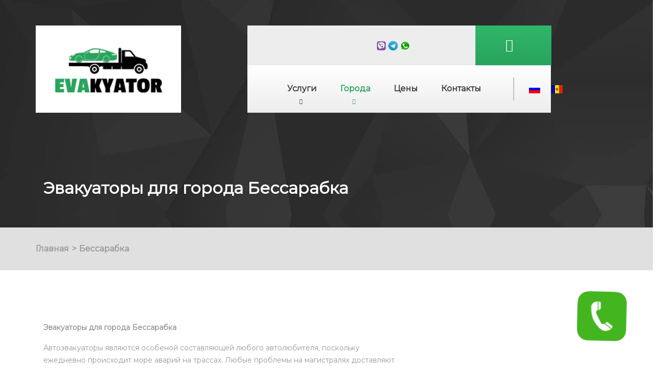

--- FILE ---
content_type: text/html; charset=utf-8
request_url: https://evakyator.md/bessarabka/
body_size: 6263
content:
<!DOCTYPE html><html lang="ru"><head>  <meta property="og:title" content="Телефон срочного эвакуатор в любой населённый пункт Молдовы"/><meta property="og:description" content="Эвакуатор номер службы быстрого приезда, у нас на сайте evakyator.md есть номер телефона эвакуатора срочной необходимости в любую точку страны"/><meta property="og:image" content="https://evakyator.md/wow/img/JKDFKDFBD.png"/><meta property="og:url" content="https://evakyator.md"/> <meta charset="UTF-8"> <meta name="viewport" content="width=device-width, initial-scale=1.0"> <meta name="keywords" content="Бессарабка"> <meta name="description" content="Вызвать эвакуатор 24 часа в городе Бессарабка не проблема, вы можете заказать круглосуточный эвакуатор в любое время онлайн на нашем сайте evakyator.md"><title>Круглосуточный 24/7 эвакуатор по всей территории Бессарабки</title> <link rel="icon" href="/wow/img/JKDFKDFBD.png"> <link rel="stylesheet" href="/wow/style/accordian.css"> <link href="https://fonts.googleapis.com/css2?family=Montserrat&display=swap" rel="stylesheet"> <link rel="stylesheet" href="/wow/style/style.css"> <link rel="stylesheet" href="/wow/libs/bootstrap/css/bootstrap.min.css"> <link rel="stylesheet" href="/wow/style/default.css"> <link rel="stylesheet" href="/wow/style/font-awesome.min.css"> <link rel="stylesheet" href="/wow/style/animate.css"> <link rel="stylesheet" href="/wow/style/blocks.css"></head><body> <div class="absol"> <div class="container pt-50"> <div class="row"> <div class="col-md-12"> <nav class="plow"> <div class="row"> <div class="col-md-3 no_padding"> <div class="logo"> <a href="/"><img src="/wow/img/JKDFKDFBD.png" alt="Logo"></a>  </div> </div> <div class="col-md-9"> <div class="navigation"> <div class="row"> <div class="col-md-9 bg-grey"> <div class="phone_data">  <div class="soc_sety">  <img src="/wow/img/viber.png" alt="">  <img src="/wow/img/telegram.png" alt="">  <img src="/wow/img/watsapp.png" alt=""> </div>  </div> </div> <div class="col-md-3 no_padding"> <div class="call_me"> <i class="fa fa-phone" aria-hidden="true"></i>  </div> </div> <div class="col-md-10 nav_back"> <ul class="navigation nav_ul"> <li class="arrow"> Услуги <div class="drop"> <ul class="servic"> <li> <a href="/prikurivanie-avtomobilya/">Прикуривание автомобиля</a> </li> <li> <a href="/podvoz-topliva/">Подвоз топлива</a> </li> <li> <a href="/evakuaciya-avtomobilya/">Эвакуация автомобиля</a> </li> <li> <a href="/razblokirovka-dverej/">Разблокировка дверей</a> </li> </ul> </div>    </li> <li class="arrow active"> Города  <div class="drop"> <ul class="servic"> <li> <a href="/ataki/">Атаки</a> </li>  <li> <a href="/belicy/">Бельцы</a> </li>  <li> <a href="/bendery/">Бендеры</a> </li>  <li> <span> Бессарабка </span> </li>  <li> <a href="/vulkaneshty/">Вулканешты</a> </li>  <li> <a href="/glodyany/">Глодяны</a> </li>  <li> <a href="/grigoliupoli/">Григолиуполь</a> </li>  <li> <a href="/dondyushany/">Дондюшаны</a> </li>  <li> <a href="/drokiya/">Дрокия</a> </li>  <li> <a href="/durleshty/">Дурлешты</a> </li>  <li> <a href="/edincy/">Единцы</a> </li>  <li> <a href="/kagul/">Кагул</a> </li>  <li> <a href="/kalarash/">Калараш</a> </li>  <li> <a href="/kisinev/">Кишинев</a> </li>  <li> <a href="/kodru/">Кодру</a> </li>  <li> <a href="/kongaz/">Конгаз</a> </li>  <li> <a href="/krikovo/">Криково</a> </li>  <li> <a href="/kriuleni/">Криулень</a> </li>  <li> <a href="/kupchini/">Купчинь</a> </li>  <li> <a href="/keushani/">Кэушань</a> </li>  <li> <a href="/nisporeny/">Ниспорены</a> </li>  <li> <a href="/novye-anneny/">Новые Аннены</a> </li>  <li> <a href="/oknica/">Окница</a> </li>  <li> <a href="/orgeev/">Оргеев</a> </li>  <li> <a href="/rezina/">Резина</a> </li>  <li> <a href="/rybnica/">Рыбница</a> </li>  <li> <a href="/ryshkany/">Рышканы</a> </li>  <li> <a href="/slobodzeya/">Слободзея</a> </li>  <li> <a href="/soroki/">Сороки</a> </li>  <li> <a href="/strasheny/">Страшены</a> </li>  <li> <a href="/synzherej/">Сынжерей</a> </li>  <li> <a href="/tarakliya/">Тараклия</a> </li>  <li> <a href="/teleneshty/">Теленешты</a> </li>  <li> <a href="/tiraspoli/">Тирасполь</a> </li>  <li> <a href="/ungeny/">Унгены</a> </li>  <li> <a href="/faleshty/">Фалешты</a> </li>  <li> <a href="/floreshty/">Флорешты</a> </li>  <li> <a href="/hyncheshty/">Хынчешты</a> </li>  <li> <a href="/chadyr-lunga/">Чадыр-Лунга</a> </li>  <li> <a href="/chimishliya/">Чимишлия</a> </li>  <li> <a href="/sholdaneshty/">Шолданешты</a> </li>  <li> <a href="/shtefan-vode/">Штефан Водэ</a> </li>  <li> <a href="/yaloveny/">Яловены</a> </li>  </ul> </div>  </li> <li> <a href="/ceny/"> Цены</a></li> <li> <a href="/contacts/"> Контакты</a></li> </ul> </div> <div class="col-md-2 nav_back"> <ul class="langs nav_ul"> <li><a href="/bessarabka/"><img src="/wow/img/Russia.png" alt=""></a></li> <li><a href="/ro/basarabeasca/"><img src="/wow/img/Moldova.png" alt=""></a></li> </ul> </div> </div> </div> </div> </div> </nav> </div> </div> </div></div><nav class="navbar navbar-expand-lg navbar-light hyde"> <div class="col-3 no_padding"> <div class="logo"> <a href="/"><img src="/wow/img/JKDFKDFBD.png" alt=""></a>  </div> </div> <div class="col-7 no_padding"> <div class="phone_data">   </div> </div> <button class="navbar-toggler" type="button" data-toggle="collapse" data-target="#navbarText" aria-controls="navbarText" aria-expanded="false" aria-label="Toggle navigation"> <i class="fa fa-bars navbar-toggler" aria-hidden="true"></i> </button> <div class="collapse navbar-collapse" id="navbarText"> <ul class="navbar-nav mr-auto"> <li class="nav-item"> <div class="dropdown mt-3"> <button class="btn btn-secondary dropdown-toggle servicesz" type="button" id="servicesz" data-toggle="dropdown" aria-haspopup="true" aria-expanded="false"> Услуги </button> <div class="dropdown-menu" aria-labelledby="servicesz"> <a class="dropdown-item" href="/prikurivanie-avtomobilya/">Прикуривание автомобиля</a> <a class="dropdown-item" href="/podvoz-topliva/">Подвоз топлива</a> <a class="dropdown-item" href="/evakuaciya-avtomobilya/">Эвакуация автомобиля</a> <a class="dropdown-item" href="/razblokirovka-dverej/">Разблокировка дверей</a> </div></div> </li> <li class="nav-item"> <div class="dropdown mt-3"> <button class="btn btn-secondary dropdown-toggle servicesz" type="button" id="cityz" data-toggle="dropdown" aria-haspopup="true" aria-expanded="false"> Города </button> <div class="dropdown-menu" aria-labelledby="cityz"> <a class="dropdown-item" href="/oknica/">Окница</a> <a class="dropdown-item" href="/belicy/">Бельцы</a> <a class="dropdown-item" href="/edincy/">Единцы</a> <a class="dropdown-item" href="/kagul/">Кагул</a> <a class="dropdown-item" href="/faleshty/">Фалешты</a> <a class="dropdown-item" href="/rybnica/">Рыбница</a> <a class="dropdown-item" href="/ungeny/">Унгены</a> <a class="dropdown-item" href="/soroki/">Сороки</a> <a class="dropdown-item" href="/orgeev/">Оргеев</a> <a class="dropdown-item" href="/chadyr-lunga/">Чадыр-Лунга</a> <a class="dropdown-item" href="/strasheny/">Страшены</a> <a class="dropdown-item" href="/drokiya/">Дрокия</a> <a class="dropdown-item" href="/keushani/">Кэушань</a> <a class="dropdown-item" href="/durleshty/">Дурлешты</a> <a class="dropdown-item" href="/hyncheshty/">Хынчешты</a> <a class="dropdown-item" href="/vulkaneshty/">Вулканешты</a> <a class="dropdown-item" href="/kalarash/">Калараш</a> <a class="dropdown-item" href="/chimishliya/">Чимишлия</a> <a class="dropdown-item" href="/yaloveny/">Яловены</a> <a class="dropdown-item" href="/synzherej/">Сынжерей</a> <a class="dropdown-item" href="/floreshty/">Флорешты</a> <a class="dropdown-item" href="/rezina/">Резина</a> <a class="dropdown-item" href="/tarakliya/">Тараклия</a> <a class="dropdown-item" href="/slobodzeya/">Слободзея</a> <a class="dropdown-item" href="/ryshkany/">Рышканы</a> <a class="dropdown-item" href="/nisporeny/">Ниспорены</a> <a class="dropdown-item" href="/kongaz/">Конгаз</a> <a class="dropdown-item" href="/bessarabka/">Бессарабка</a> <a class="dropdown-item" href="/novye-anneny/">Новые Аннены</a> <a class="dropdown-item" href="/glodyany/">Глодяны</a> <a class="dropdown-item" href="/kodru/">Кодру</a> <a class="dropdown-item" href="/dondyushany/">Дондюшаны</a> <a class="dropdown-item" href="/tiraspoli/">Тирасполь</a> <a class="dropdown-item" href="/teleneshty/">Теленешты</a> <a class="dropdown-item" href="/kriuleni/">Криулень</a> <a class="dropdown-item" href="/grigoliupoli/">Григолиуполь</a> <a class="dropdown-item" href="/kupchini/">Купчинь</a> <a class="dropdown-item" href="/krikovo/">Криково</a> <a class="dropdown-item" href="/shtefan-vode/">Штефан Водэ</a> <a class="dropdown-item" href="/sholdaneshty/">Шолданешты</a> <a class="dropdown-item" href="/ataki/">Атаки</a> <a class="dropdown-item" href="/bendery/">Бендеры</a> <a class="dropdown-item" href="/kisinev/">Кишинев</a> </div> </div> </li> <li class="nav-item"> <a class="nav-link" href="/ceny/"> Цены</a> </li> <li class="nav-item"> <a class="nav-link" href="/contacts/"> Контакты</a> </li><li> <ul class="langs nav_ul"> <li><a href="/bessarabka/"><img src="/wow/img/Russia.png" alt=""></a></li> <li><a href="/ro/basarabeasca/"><img src="/wow/img/Moldova.png" alt=""></a></li> </ul> </li> </ul> </div></nav><script>var server_name='evakyator.md';var http_host='evakyator.md';var lang='ru';var ajax="/ajax/ru/";</script> <div class="under_header"> <div class="container"> <div class="row"> <div class="col-12"> <h1 class="under_page h2"> Эвакуаторы для города Бессарабка</h1> </div> </div> </div> </div> <div class="bread"> <div class="container"> <div class="row"> <ul class="bread_crump"> <li><a href="/">Главная</a></li> <li>Бессарабка</li> </ul> </div> </div> </div> <div class="services_content pt-100 pb-100"> <div class="container"> <div class="row"> <div class="col-md-8"> <div class="dark_text"> <p><strong>Эвакуаторы для города Бессарабка</strong></p><p>Автоэвакуаторы являются особеной составляющей любого автолюбителя, поскольку ежедневно&nbsp;происходит море аварий на трассах. Любые проблемы на магистралях доставляют значительно печали, неприятных ощущений и тратов капиталов. Но кроме того, что скорее всего авто придётся отдать специалистам, которые занимаются ремонтом, это авто нужно будет вывезти в конечное место.&nbsp;Для того и были придуманы&nbsp;услуги по эвакуации авто, которые ежедневно, каждый час спасают&nbsp;множество участников дорожного движения. Наша фирма Evakyator не является единичным случаем, потому что к нам обратилось более 5000 заказчиков, которым мы помогли выбраться даже из самых сложных обстоятельств.</p><p>Мы предоставляем услуги эвакуатора даже в Бессарабку. С какой стати выбор посетителей приостаналивается на нас? Во-первых, у нас работают самые надёжные сотрудники, которые не позволят испортить или как-то нанести вред Вашему авто. Во-вторых, наша фирма оснастена самой инновационной аппаратурой, которая допускает совершать и решать крайне тяжёлые поручения, в частности, тащить из глубокой ямы, сугроба, рова и другого.&nbsp;&nbsp;Преимущественно важным предметом нашей компании является эвакуация по всей стране. Как отмечалось ранее, для нас очень ценно помогать автолюбителям, поскольку помимо нас этого ни один человек не сделает. Именно поэтому, мы осуществляем свою работу по всей стране, вне зависимости от отдалённости. Будь-то дальнее село или городище на линии Молдовы с Украиной, мы всегда прилетим на помощь и предоставим все полезные спецуслуги. Из этого следует, что, Вы безусилий можете заказать эвакуатор в Бессарабку и к Вам за считанный час приедет скорая гипрмобильная помощь, которая находилась недалеко. Стоит отметить, что наша команда выдвигает очень низчайшие тарифы, которые очень отличаются от наших оппонентов.&nbsp;</p><p>Помимо всего прочего мы предлагаем удивляющие акции, которые не оставят бесчувсвтенным ни единого автолюбителя.&nbsp;Невзирая на то, что мы проводим эвакуацию автомобиля в Бессарабку, степень&nbsp;предоставляемых нами услуг никоем образом не изменяется,&nbsp;потому как для нас особо важно сохранять свой уровень и всякий день греть душу своих водителей, как качеством, так и тарифами.&nbsp;</p><p>Эвакуатор в Бессарабку это всегда:</p><p>&bull;&nbsp;&nbsp;&nbsp;Мгновенно;</p><p>&bull;&nbsp;&nbsp;&nbsp;Надёжно;</p><p>&bull;&nbsp;&nbsp;&nbsp;Доступно;</p><p>&bull;&nbsp;&nbsp;&nbsp;Высококлассно.</p><p>Выбирая у нас эвакуатор по всей стране, Вы получаете самого надёжного и достойного работника, который с лёгкостью убережёт от бесполезного беспокойства и проблем, которые могут быть соединены с&nbsp;перевозом. С нашими работниками, Вы безопасно сможете домчать до заверщающего пункта назначения в самой кабине эвакуатора, в которой в любое время спокойно, аккуратно, комфортно и достаточно места.</p><p>Оказавшись в салоне спецмашины, Вы будете ощущать себя умиротворенно, по той причине, что Вы можете смотреть за личным авто и быть уверенным в том, что с ним всё хорошо. Также, для того, чтобы каждые водители, которые желают забронировать услуги эвакуатора в&nbsp;Бессарабку могли возложить надежду на нас в любую минуточку, мы доставляем 24/7 эвакуатор, с нами Вы не останетесь в одиночестве. Как было подчёркнуто раньше, мы предлагаем круглосуточный эвакуатор в &quot;$название_города&quot;всем водителям, которые очутились в тяжёлой обстановке. Наша компания осуществляет работу целый год, без никаких выходных и обслуживает в любое время суток. В нашем арсенале подобрано значительное количество модернизированных брендов эвакуаторов, которые в любую минуту, внезависимости от времени суток в форме будут приехать на выручку и оказать любые нужные услуги.&nbsp;</p><p>Отдельные люди оплошно утверждают, что степень сервиса эвакуаторских услуг в тёмное время суток значительно отличается от светового.&nbsp;С нашей компанией Вы откините шаблоны, потому что на нашу службу не оказывают влияние никакие тяжёлые задачи. Мы абсолютно всегда всё выполняем практично, быстрее ветра, эффективно и профессионально.</p> </div> </div> </div> </div> </div> <footer> <div class="container"> <div class="row"> <div class="col-md-8"> <div class="foot_text dark_text pt-50 pb-50"> <p>Вы ищите проверенную компанию эвакуаторных услуг, которая сможет быстро и качественно решить Вашу проблему? То Вы попали по адресу. С нами Вы впервые почувствуете, что значит быстро, слажено, чётко, доступно и профессионально. С нами Вы сможете решить несколько проблем одновременно, например:эвакуация авто, как в стране, так и за её пределами;подвоз масла;прикуривание аккумулятора;разблокировка любых дверей. И самое главное то, что абсолютно каждая услуга выполняется на самом высоком уровне, при соблюдении всех техник безопасности и не сможет отличиться низким уровнем исполнения, так как наши работники являются профессионалами своего дела.</p> </div> </div> <div class="col-md-4 contacts_block"> <div class="contacts h3 pt-50"> Контакты</div> <ul class="cont"> <li class="phone"> </li> <li class="phone"> </li> <li class="mail"><a href=""><i class="fa fa-envelope" aria-hidden="true"></i> </a> </li> <li class="address"> </li> </ul> <div class="arrow_up" onclick="up();"> <i class="fa fa-arrow-up" aria-hidden="true"></i> </div> </div> </div> </div> </footer><div class="vidjet animated infinite tada delay-5s slower"> <div class="vidjet_img"> <img src="/wow/img/w512h5121380376664MetroUIPhone.png" alt=""> </div> </div><form class="decor"> <div class="close"> <i class="fa fa-close" style="font-size:48px;color:#ea3636"></i> </div> <div class="circle"></div> <div class="form-inner"> <h3> Заказать звонок</h3> <input type="text" placeholder="Имя" class="vidjed" id="vidjet_name"> <input type="text" placeholder="Телефон" class="vidjed" id="vidvet_phone"> <textarea placeholder=" Сообщение..." rows="3" class="vidjed" id="vidjet_message"></textarea> <div class="go_vidjet" onclick="vidjet();"> Отправить</div> </div> </form> <script src="/wow/libs/jquery/jquery.2.2.2.js"></script> <script src="/wow/libs/bootstrap/js/bootstrap.min.js"></script> <script src="/wow/script/min-blocks.js"></script> <script src="/wow/script/min-script.js"></script><script defer src="https://static.cloudflareinsights.com/beacon.min.js/vcd15cbe7772f49c399c6a5babf22c1241717689176015" integrity="sha512-ZpsOmlRQV6y907TI0dKBHq9Md29nnaEIPlkf84rnaERnq6zvWvPUqr2ft8M1aS28oN72PdrCzSjY4U6VaAw1EQ==" data-cf-beacon='{"version":"2024.11.0","token":"020ee5ba14444e7fa85be1c717c6a1ac","r":1,"server_timing":{"name":{"cfCacheStatus":true,"cfEdge":true,"cfExtPri":true,"cfL4":true,"cfOrigin":true,"cfSpeedBrain":true},"location_startswith":null}}' crossorigin="anonymous"></script>
</body></html>

--- FILE ---
content_type: text/css;charset=UTF-8
request_url: https://evakyator.md/wow/style/accordian.css
body_size: 599
content:
.button{background-color:#fff;border-radius:40px;border:2px solid #fff;color:#6f6767;display:inline-block;font-size:16px;font-weight:700;line-height:1.7;padding:10px 40px;-webkit-transition:.3s linear all;-moz-transition:.3s linear all;-ms-transition:.3s linear all;-o-transition:.3s linear all;transition:.3s linear all}.button:focus,.button:hover{background-color:#265196;color:#fff;-webkit-transition:.3s linear all;-moz-transition:.3s linear all;-ms-transition:.3s linear all;-o-transition:.3s linear all;transition:.3s linear all}.bg-color{background-color:#f1f1f1}.section-heading{font-size:40px;font-weight:700;color:#333}.section{padding:20px 0}.accordion-style-1 .card{margin-bottom:2px}.accordion-style-1 .card-header{background-color:#17223f;border-color:#17223f;color:#fff;cursor:pointer}.accordion-style-1 .card-header[aria-expanded=false]:before,.accordion-style-1 .card-header[aria-expanded=true]:before{content:"\f068";font-size:19px;font-family:fontawesome;vertical-align:middle;margin-right:5px}.accordion-style-1 .card-header[aria-expanded=false]:before{content:"\f067"}.accordion-style-1 #accordion-1-second .card-header[aria-expanded=false]:before,.accordion-style-1 #accordion-1-second .card-header[aria-expanded=true]:before{display:none}.accordion-style-1 #accordion-1-second .card-header[aria-expanded=false]::after,.accordion-style-1 #accordion-1-second .card-header[aria-expanded=true]::after{background-color:#fff;color:#17223f;content:"\f106";display:inline-block;float:right;font-family:fontawesome;font-size:19px;font-weight:700;height:20px;line-height:19px;margin-left:5px;text-align:center;vertical-align:middle;width:20px;border-radius:50%}.accordion-style-1 #accordion-1-second .card-header[aria-expanded=false]::after{content:"\f107";line-height:22px}.accordion-style-2 .card{margin-bottom:2px}.accordion-style-2 .card-header{padding-left:60px;position:relative;cursor:pointer}.accordion-style-2 .card-header[aria-expanded=false]:before,.accordion-style-2 .card-header[aria-expanded=true]:before{background-color:#17223f;bottom:-1px;color:#fff;content:"\f068";font-family:fontawesome;font-size:19px;left:0;line-height:50px;margin-right:5px;position:absolute;text-align:center;top:0;vertical-align:middle;width:50px}.accordion-style-2 .card-header[aria-expanded=false]:before{content:"\f067"}.accordion-style-2 #accordion-2-second .card-header{padding-right:60px;padding-left:1.25rem}.accordion-style-2 #accordion-2-second .card-header[aria-expanded=false]:before,.accordion-style-2 #accordion-2-second .card-header[aria-expanded=true]:before{display:none}.accordion-style-2 #accordion-2-second .card-header[aria-expanded=false]::after,.accordion-style-2 #accordion-2-second .card-header[aria-expanded=true]::after{background-color:#17223f;color:#fff;bottom:-1px;content:"\f106";font-family:fontawesome;font-size:19px;right:0;left:auto;line-height:50px;margin-left:5px;position:absolute;text-align:center;top:0;vertical-align:middle;width:50px}.accordion-style-2 #accordion-2-second .card-header[aria-expanded=false]::after{content:"\f107"}.accordion-style-3 .card{margin-bottom:2px}.accordion-style-3 .card-header{padding-right:60px;position:relative;cursor:pointer}.accordion-style-3 .card-header[aria-expanded=false]:before,.accordion-style-3 .card-header[aria-expanded=true]:before{bottom:-1px;color:#17223f;content:"\f067";font-family:fontawesome;font-size:19px;right:0;line-height:50px;position:absolute;text-align:center;top:0;vertical-align:middle;width:50px;transform:rotate(45deg);transition:.3s linear all}.accordion-style-3 .card-header[aria-expanded=false]:before{transform:rotate(0);transition:.3s linear all}.accordion-style-3 #accordion-3-second .card-header{padding-left:60px;padding-right:1.25rem}.accordion-style-3 #accordion-3-second .card-header[aria-expanded=false]:before,.accordion-style-3 #accordion-3-second .card-header[aria-expanded=true]:before{display:none}.accordion-style-3 #accordion-3-second .card-header[aria-expanded=false]::after,.accordion-style-3 #accordion-3-second .card-header[aria-expanded=true]::after{bottom:-1px;color:#fff;content:"\f106";font-family:fontawesome;font-size:35px;line-height:50px;position:absolute;left:0;text-align:center;top:0;transition:.3s linear all;vertical-align:middle;width:50px;transform:rotate(0);background:#2aa35d;display:flex;align-items:center;justify-content:center}.accordion-style-3 #accordion-3-second .card-header[aria-expanded=false]::after{transform:rotate(180deg);transition:.3s linear all}.accordion-style-4 .card{margin-bottom:10px;border-width:0 0 0 2px;border-style:solid;border-color:#17223f;border-radius:0}.accordion-style-4 .card-header{padding-right:60px;position:relative;cursor:pointer;border:none}.accordion-style-4 .card-header[aria-expanded=false]:before,.accordion-style-4 .card-header[aria-expanded=true]:before{bottom:-1px;color:#333;content:"\f067";font-family:fontawesome;font-size:19px;right:0;line-height:50px;position:absolute;text-align:center;top:0;vertical-align:middle;width:50px;transform:rotate(45deg);transition:.3s linear all}.accordion-style-4 .card-header[aria-expanded=false]:before{transform:rotate(0);transition:.3s linear all}.accordion-style-4 #accordion-4-second .card{background-color:#17223f;border:none;color:#fff}.accordion-style-4 #accordion-4-second .card .card-body{border-top:1px solid #fff}.accordion-style-4 #accordion-4-second .card-header[aria-expanded=false]::before,.accordion-style-4 #accordion-4-second .card-header[aria-expanded=true]::before{bottom:-1px;color:#fff;content:"\f106";font-family:fontawesome;font-size:19px;line-height:50px;position:absolute;right:0;text-align:center;top:0;transition:.3s linear all;vertical-align:middle;width:50px;transform:rotate(0)}.accordion-style-4 #accordion-4-second .card-header[aria-expanded=false]::before{transform:rotate(180deg);transition:.3s linear all}.accordion-style-5 .card{margin-bottom:15px;border:none}.accordion-style-5 .card-header{background-color:#17223f;border:none;color:#fff;cursor:pointer;padding-right:60px;position:relative;border-radius:40px}.accordion-style-5 .card-header[aria-expanded=false]:before,.accordion-style-5 .card-header[aria-expanded=true]:before{bottom:-1px;color:#fff;content:"\f067";font-family:fontawesome;font-size:19px;line-height:50px;position:absolute;right:0;text-align:center;top:0;transform:rotate(45deg);transition:.3s linear all;vertical-align:middle;width:50px}.accordion-style-5 .card-header[aria-expanded=false]:before{transform:rotate(0);transition:.3s linear all}.accordion-style-5 #accordion-5-second .card{border:none}.accordion-style-5 #accordion-5-second .card-header[aria-expanded=true]{border-radius:40px 40px 0 0}.accordion-style-5 #accordion-5-second .card-header[aria-expanded=false]::before,.accordion-style-5 #accordion-5-second .card-header[aria-expanded=true]::before{bottom:-1px;color:#fff;content:"\f106";font-family:fontawesome;font-size:19px;line-height:50px;position:absolute;right:0;text-align:center;top:0;transition:.3s linear all;vertical-align:middle;width:50px;transform:rotate(0)}.accordion-style-5 #accordion-5-second .card-header[aria-expanded=false]::before{transform:rotate(180deg);transition:.3s linear all}

--- FILE ---
content_type: text/css;charset=UTF-8
request_url: https://evakyator.md/wow/style/style.css
body_size: 2528
content:
*{box-sizing:border-box}li{list-style:none}a{text-decoration:none}body{font-family:Montserrat,sans-serif!important}.logo{position:relative;z-index:99999;background:#fff}.absol{position:absolute;width:100%;margin:0 auto;z-index:9999999}.logo img{width:100%}a:hover{color:inherit!important;text-decoration:none!important}.navigation{display:flex;justify-content:space-around}.main_f{color:#fff!important}.langs{display:flex;width:100%}.langs.nav_ul li{padding-right:20px}.phone_data{width:70%;margin-left:auto;display:flex;justify-content:space-around;height:100%;align-items:center}.navigation{height:100%;display:flex}.active{color:#2aa35d!important}.nav-link{color:#000!important}.nav_ul{align-items:center;display:flex;height:100%}.nav_ul a{color:#34373b;font-weight:700}.nav_ul li{color:#34373b;font-weight:700}.bg-grey{background:#ededed}.phone_data a{color:#999;font-weight:700}.call_me{background:#2aa35d linear-gradient(to top,#2aa35d,#2fb769);height:100%;display:flex;align-items:center;justify-content:center}.no_padding{padding-right:0!important;padding-left:0!important}.call_me a{color:#fff;font-size:14px;font-weight:600}.nav_back{background:#fff linear-gradient(to bottom,#fff,#ededed)}.langs.nav_ul{position:relative}.langs.nav_ul::before{content:"";width:2px;height:45px;background:#c1c1c1;position:absolute;left:10px}.fa.fa-phone{font-size:25px;color:#fff;padding-right:15px}.block_form{background:url('../img/evic_2.jpg');height:750px;background-size:cover;background-repeat:no-repeat;background-position:center bottom;position:relative}.block_form:after{content:"";position:absolute;width:100%;height:100%;left:0;top:0;background:rgba(0,0,0,.5)}.form_mrof{margin-top:300px;padding:20px;z-index:99999;position:relative}.labeli{color:#fff}.context_head h1{color:#fff}.context_head p{color:#fff;font-size:1.1em;padding-top:20px}.form-control{background-color:transparent!important;border:2px solid #fff!important}.button_head{background:#2aa35d linear-gradient(to top,#2aa35d,#2fb769);border:none!important;padding:10px 50px!important}.button_head:focus{border:none!important;box-shadow:none!important;background:#fff!important}.servic{overflow-y:scroll;max-height:400px}.line{background:#313131 linear-gradient(to bottom,#313131,#242424);padding:10px}.line_item i{color:#fff;font-size:4em}.line_item .text{color:#fff;padding-left:13px}.line_item{display:flex;align-items:center;justify-content:center}.assists_img img{width:100%}.assists_text_block p{color:#999}.laen{background:#eee;padding:20px}.laen_text{color:#999;text-transform:uppercase}.laen_item{display:flex;align-items:center;position:relative}.laen i{font-size:4em;color:#ccc;margin-right:15px}.laen_item::after{content:"";width:2px;height:60px;background:#ccc;top:0;right:30px;position:absolute}.laen_item:last-child::after{content:none}.text_about p{color:#999}.dark_text p{color:#999}.dark_title.h2{color:#fff;font-weight:600}.title_about .h2{font-weight:600;min-height:50px}.title_about{min-height:100px}.dark_block{background:url('../img/gdfgfdgff.jpg')}.main_href{color:green}.table_price{border-collapse:collapse;border-left:3px solid #2aa35d;border-right:3px solid #2aa35d;border-bottom:3px solid #2aa35d;width:100%}.caption{background:#2aa35d linear-gradient(to top,#2aa35d,#2fb769);padding:10px;box-shadow:0 2px 4px 0 rgba(0,0,0,.3);color:#fff;font-style:normal;font-size:26px;text-align:center;margin:0;bottom:inherit;width:100%;caption-side:inherit;display:block}.table_price td,.table_price th{padding:20px 30px}.table_price tr:nth-child(n){background:#fff}.table_price th{text-align:left;font-size:18px}.table_price tr:nth-child(2n){background:#e5e5e5}.table_price td:last-of-type{text-align:center}.table_price span{display:inline-block;padding:5px 10px;background:#2aa35d;box-shadow:2px 2px 0 0 #222120;position:relative;color:#fff!important;cursor:pointer}.table_price span:hover{box-shadow:none;top:2px;left:2px}.price_list{background:#eee}footer{background:#eee;position:relative;z-index:99999}.contacts_block{position:relative;z-index:999999}.cont a,.cont li{color:#fff}.contacts.h3{color:#fff}footer::after{position:absolute;width:40%;height:100%;background:url('../img/gdfgfdgff.jpg');top:0;right:0;content:"";z-index:1}.arrow::after{position:absolute;content:'\f078';font-family:FontAwesome;font-size:.625rem;bottom:-20px;left:calc(50% - .3125rem);transition:1s}.arrow{position:relative}.servic{padding:0}.cont li{padding-top:10px}.navigation.nav_ul li:hover{color:green}.drop{position:absolute;background:#222;width:350px;z-index:9999;top:60px;transition:.5s;opacity:0;visibility:hidden}.drop a,.drop span{color:#fff}.nav_back{position:relative}.drop li{padding:20px;border-bottom:1px solid silver}.arrow:hover>.drop{opacity:1;visibility:visible}.vidjet{position:fixed;cursor:pointer;bottom:50px;right:50px;width:100px;z-index:9999999999}.vidjet img{width:100%}.form_call{display:flex}.to_order_call{background:#2aa35d;color:#fff;padding:10px;margin-left:10px;cursor:pointer}.num_call{padding-left:15px}.call_us{background:#eee}#num_call{width:60%}.decor{position:relative;max-width:400px;margin:50px auto 0;background:#fff;border-radius:30px}.form-left-decoration,.form-right-decoration{content:"";position:absolute;width:50px;height:20px;background:#2aa35d;border-radius:20px}.form-left-decoration{bottom:60px;left:-30px}.form-right-decoration{top:60px;right:-30px}.form-left-decoration:after,.form-left-decoration:before,.form-right-decoration:after,.form-right-decoration:before{content:"";position:absolute;width:50px;height:20px;border-radius:30px;background:#fff}.form-left-decoration:before{top:-20px}.form-left-decoration:after{top:20px;left:10px}.form-right-decoration:before{top:-20px;right:0}.form-right-decoration:after{top:20px;right:10px}.circle{position:absolute;bottom:80px;left:-55px;width:20px;height:20px;border-radius:50%;background:#fff}.form-inner{padding:50px}.form-inner input,.form-inner textarea,.go_vidjet{display:block;width:100%;padding:0 20px;margin-bottom:10px;background:#e9eff6;line-height:40px;border-width:0;border-radius:20px;font-family:Roboto,sans-serif}.go_vidjet{margin-top:30px;background:#2aa35d linear-gradient(to top,#2aa35d,#2fb769);border-bottom:4px solid #2fb769;color:#fff;font-size:14px;text-align:center;cursor:pointer}.form-inner textarea{resize:none}.form-inner h3{margin-top:0;font-family:Roboto,sans-serif;font-weight:500;font-size:24px;color:#707981}.decor{position:fixed;right:100px;bottom:100px;display:none;z-index:9999999}.close{opacity:.9!important;top:-20px;position:relative;right:-7px}.arrow_up{background:#2aa35d linear-gradient(to top,#2aa35d,#2fb769);position:absolute;right:-80px;color:#fff;padding:20px;top:0;height:100%;display:flex;align-items:center;font-size:3.3em;cursor:pointer}.fa.fa-envelope{font-size:25px;color:#fff;padding-right:15px}.under_header{padding-top:350px;background:url('../img/gdfgfdgff.jpg')}.under_page.h2{color:#fff;font-weight:800;padding-bottom:50px}.bread{background:#e0e0e0;padding:30px 0}.bread_crump{display:flex;padding:0;margin:0}.bread_crump a,.bread_crump li{color:#999;font-weight:600}.bread_crump li{padding-right:20px}.contactz{border:1px solid silver!important;border-radius:0!important;padding:15px!important}.pdl{padding-left:0!important}.pdr{padding-right:0!important}.creat{background:#2aa35d linear-gradient(to top,#2aa35d,#2fb769);border:none!important}.creat:focus{background:#2aa35d linear-gradient(to top,#2aa35d,#2fb769);border:none!important;box-shadow:none!important}.creat:active{background:#2aa35d linear-gradient(to top,#2aa35d,#2fb769)!important}.btn.btn-primary.creat{padding:10px 55px}.bread_crump li{position:relative}.bread_crump li::after{content:">";position:absolute;right:5px;font-weight:700}.bread_crump li:last-child::after{content:""}.dark_text ul{color:#999}.page_data ul li{list-style:square;padding-bottom:10px}.services_content ul li{list-style:disc}.services_content .h1,.services_content h1{text-transform:uppercase}.modal-dialog{margin:16.75rem auto!important;height:350px}.modal-content{height:110%}.modal-body{display:flex;align-items:center;width:100%;flex-direction:column}.modal-body .form_call{width:100%}.modal-body .form_call{height:45px;justify-content:center;margin-top:25px}.modal-header{background:#2aa35d;color:#fff;border-radius:0!important}.btn.btn-primary{background:#2aa35d;border:none}.btn.btn-primary:hover{background:#000}.btn.btn-secondary{background:#c82121;border:none}.no_hyde{display:block!important}.hyde{display:none!important}@media(max-width:1180px){.nav_ul{padding:0;font-size:13px}.langs.nav_ul::before{left:-16px}.phone_data{width:100%}}@media(max-width:990px){.arrow::after{bottom:-14px}.call_me a{font-size:9px}.fa.fa-phone{font-size:17px}.laen_item::after{right:0}.laen_text{font-size:11px}.drop{top:41px}.form_call{display:flex;justify-content:center;margin-bottom:20px}.vidjet{right:20px;width:80px}.dropdown-toggle::after{float:right!important;margin-left:auto!important;font-size:20px}.dropdown-menu.show{border:none}.fa.fa-bars.navbar-toggler{border:none;color:#fff;font-size:25px}.servicesz{background:0 0!important;color:#000!important;padding-right:0!important;padding-left:0!important}.servicesz:focus{border:0!important;box-shadow:none!important}}@media(max-width:770px){.hyde{display:flex!important}.container.pt-50{padding:0}.plow{display:none}.form_mrof{margin-top:0}.line_item i{font-size:3em}.line_item{margin-bottom:10px}.absol{display:none}.foot_text.dark_text{position:relative;z-index:999}.under_header{padding-top:unset}footer::after{width:100%}.under_page.h2{padding-bottom:20px;padding-top:20px}.form-group.col-md-6.pdr{padding:inherit!important}.form-group.col-md-6.pdl{padding:inherit}.assists_title.pb-50{padding-top:50px}.servicesz{width:100%;text-align:left!important;display:flex;align-items:center}.contacts.h3.pt-50{padding:0}.foot_text.dark_text.pt-50.pb-50{padding-bottom:0}.arrow_up{right:0}.navbar-toggler{background-color:#2aa35d!important}.decor{right:35px;bottom:80px}}@media(max-width:580px){.vidjet{bottom:0}.decor{right:30px;bottom:35px}.navbar-toggler.collapsed{background:#2aa35d}}@media(max-width:500px){.phone_data{flex-direction:column}.noumard{margin-left:0!important;margin-right:0!important}.container.pt-50{padding:0}.block_form{height:auto}.laen_item::after{content:none}.navbar{justify-content:flex-start!important}.assists_car.pt-100{padding-top:0}.table_price td,.table_price th{padding:10px 5px}.navbar-toggler{padding:.1rem .5rem!important}.laen i{font-size:3em}.laen_item{padding:10px 0}.laen_item{display:flex;flex-direction:column}.vidjet{bottom:24px}.cont{padding:5px}.to_order_call{font-size:13px!important}.decor{width:100%;height:67%;bottom:0;right:0;border-radius:0}.close{right:0;top:-25px}.to_order_call{font-size:10px!important}.modal-dialog{margin:6.75rem auto!important}}@media(max-width:370px){.navbar{justify-content:flex-start}.fa.fa-bars.navbar-toggler{font-size:20px}.navbar-toggler{padding:.1rem .3rem!important}.address{font-size:12px}}

--- FILE ---
content_type: application/javascript
request_url: https://evakyator.md/wow/script/min-blocks.js
body_size: 534
content:
function show(e,t,n,a){if(null==e||""==e||$("#alert__msg").length>0)return!1;var r=120;null==n&&(n=4500),null==t&&(t=""),null==a&&(a="");var o=$(window).width();o<1025&&(r=70),o<360&&(r=40);var l=document.createElement("div");$(l).attr("id","alert__msg").addClass(a);var i=document.createElement("div");if($(i).addClass("alert__title").text(e),$(l).append(i),""!=t){var d=document.createElement("div");$(d).addClass("alert_message").html(t),$(l).append(d)}var s,u=450;o<600?(s=(o-(u=.8*o))/2,$(l).css({width:u+"px",top:r+"px",left:s+"px"})):(e.length>1e3&&(u=600),s=(o-u)/2,$(l).css({width:u+"px",top:r+"px",left:s+"px"}));var c=document.createElement("div");$(c).addClass("alert__ok").text("Закрыть"),$(l).append(c),$("body").append(l),$(l).fadeIn(450),setTimeout(function(){$("#alert__msg").fadeOut(400).delay(500).queue(function(){$("#alert__msg").remove()})},n)}function isInteger(e){return(0^e)==e}function isEmail(e){return/^(([^<>()\[\]\\.,;:\s@"]+(\.[^<>()\[\]\\.,;:\s@"]+)*)|(".+"))@((\[[0-9]{1,3}\.[0-9]{1,3}\.[0-9]{1,3}\.[0-9]{1,3}])|(([a-zA-Z\-0-9]+\.)+[a-zA-Z]{2,}))$/.test(e)}function getChar(e){return null==e.which?e.keyCode<32?null:String.fromCharCode(e.keyCode):0!=e.which&&0!=e.charCode?e.which<32?null:String.fromCharCode(e.which):null}function loader(){$("body").prepend('<div id="loader"></div>')}function loader_destroy(){$("#loader").remove()}function accent(e){$(e).addClass("animated shake accented"),setTimeout(function(){$(e).removeClass("animated shake accented")},1e3)}function validatePhone(e){return!!/^[0-9-+]+$/.test(e)}$("body").on("click",".alert__ok",function(){$("#alert__msg").fadeOut(400).delay(500).queue(function(){$("#alert__msg").remove()})}),$("body").on("keypress",".num-field",function(e){if(!((e=e||event).ctrlKey||e.altKey||e.metaKey)){var t=getChar(e);if(null!=t)return!(t<"0"||t>"9")&&void 0}}),function(e){e.fn.loader=function(t){var n=this,a=n.css("position");"static"===a&&n.css("position","relative");var r=document.createElement("div");return e(r).addClass("local-cover"),n.append(r),null==t&&(t=2e3),t=parseInt(t),setTimeout(function(){e(r).remove(),n.css("position",a)},t),n},e.fn.unloader=function(){return e(this).find(".local-cover").remove(),this}}(jQuery);

--- FILE ---
content_type: application/javascript
request_url: https://evakyator.md/wow/script/min-script.js
body_size: 594
content:
var t;function up(){return Math.max(document.body.scrollTop,document.documentElement.scrollTop)>0?(window.scrollBy(0,-100),t=setTimeout("up()",20)):clearTimeout(t),!1}function order(){var e=$.trim($("#modal_number_phone").val()),t=t,a=$.trim($(".price_modal").text()),o=$.trim($(".mood").text()),n=!1;if(""==$(".modal_number_phone").val()&&(accent($(".modal_number_phone")),n=!0),1==n)return!1;console.log(3),$.ajax({type:"POST",url:ajax,data:{task:"modalika",server_name:server_name,http_host:http_host,name:"user",email:"",message:"Данный пользователь заказал услугу '"+o+"', цена: "+a,phone:e,lang:t},success:function(e){"ok"==$.trim(e)?(show("Ваш заказ принят!"),$(".modal_number_phone").val(""),console.log(4)):(show(e),console.log(5))}})}function contacts_page(){var e=$.trim($("#name").val()),t=$.trim($("#phone").val()),a=$.trim($("#message").val()),o=$.trim($("#email").val()),n=!1,s=s;if($(".contactz").each(function(){""==$(this).val()&&(accent($(this)),n=!0)}),!isEmail(o)&&o.length>0&&(accent($("#email")),show("Введите правильный email"),n=!0),1==n)return!1;console.log(3),$.ajax({type:"POST",url:ajax,data:{task:"contacts_page",server_name:server_name,http_host:http_host,name:e,email:o,message:a,phone:t,lang:s},success:function(e){"ok"==$.trim(e)?(show("Ваше сообщение успешно отправлено!"),$(".contactz").val(""),console.log(4)):(show(e),console.log(5))}})}function main_form(){var e=$.trim($("#first_name").val()),t=$.trim($("#phone").val()),a=$.trim($("#address").val()),o=!1,n=n;if($(".main_f").each(function(){""==$(this).val()&&(accent($(this)),o=!0)}),1==o)return!1;console.log(3),$.ajax({type:"POST",url:ajax,data:{task:"main_form",server_name:server_name,http_host:http_host,name:e,email:"",message:a,phone:t,lang:n},success:function(e){"ok"==$.trim(e)?(show("Ваше сообщение успешно отправлено!"),$(".main_f").val(""),console.log(4)):(show(e),console.log(5))}})}function vidjet(){var e=$.trim($("#vidjet_name").val()),t=$.trim($("#vidvet_phone").val()),a=$.trim($("#vidjet_message").val()),o=!1,n=n;if($(".vidjed").each(function(){""==$(this).val()&&(accent($(this)),o=!0)}),1==o)return!1;console.log(3),$.ajax({type:"POST",url:ajax,data:{task:"vidjet",server_name:server_name,http_host:http_host,name:e,email:"",message:a,phone:t,lang:n},success:function(e){"ok"==$.trim(e)?(show("Ваше сообщение успешно отправлено!"),$(".vidjed").val(""),console.log(4)):(show(e),console.log(5))}})}function num_to_c(){var e=$.trim($("#num_call").val()),t=t,a=!1;if(""==$(".num_call").val()&&(accent($(".num_call")),a=!0),1==a)return!1;console.log(3),$.ajax({type:"POST",url:ajax,data:{task:"num_to_c",server_name:server_name,http_host:http_host,name:"user",email:"",message:"Данный пользователь заказал звонок",phone:e,lang:t},success:function(e){"ok"==$.trim(e)?(show("Звонок успешно заказан! Ожидайте ответа оператора"),$(".mask").val(""),console.log(4)):(show(e),console.log(5))}})}$(document).ready(function(e){$(".vidjet").on("click",function(e){$(this).toggleClass("animated"),$(".decor").fadeIn(),$(this).hasClass("animated")&&$(".decor").fadeOut()}),$(".close").on("click",function(){$(".decor").fadeOut(),$(".vidjet").addClass("animated")})}),$(".ord").on("click",function(){$(this).attr("data-target","#1-Modal");var e=$(this).parent().siblings(".service_tittle").text();console.log(e),$(".mood").text(e);var t=$(this).parent().siblings(".table_pric").text();$(".price_modal").text(t)});